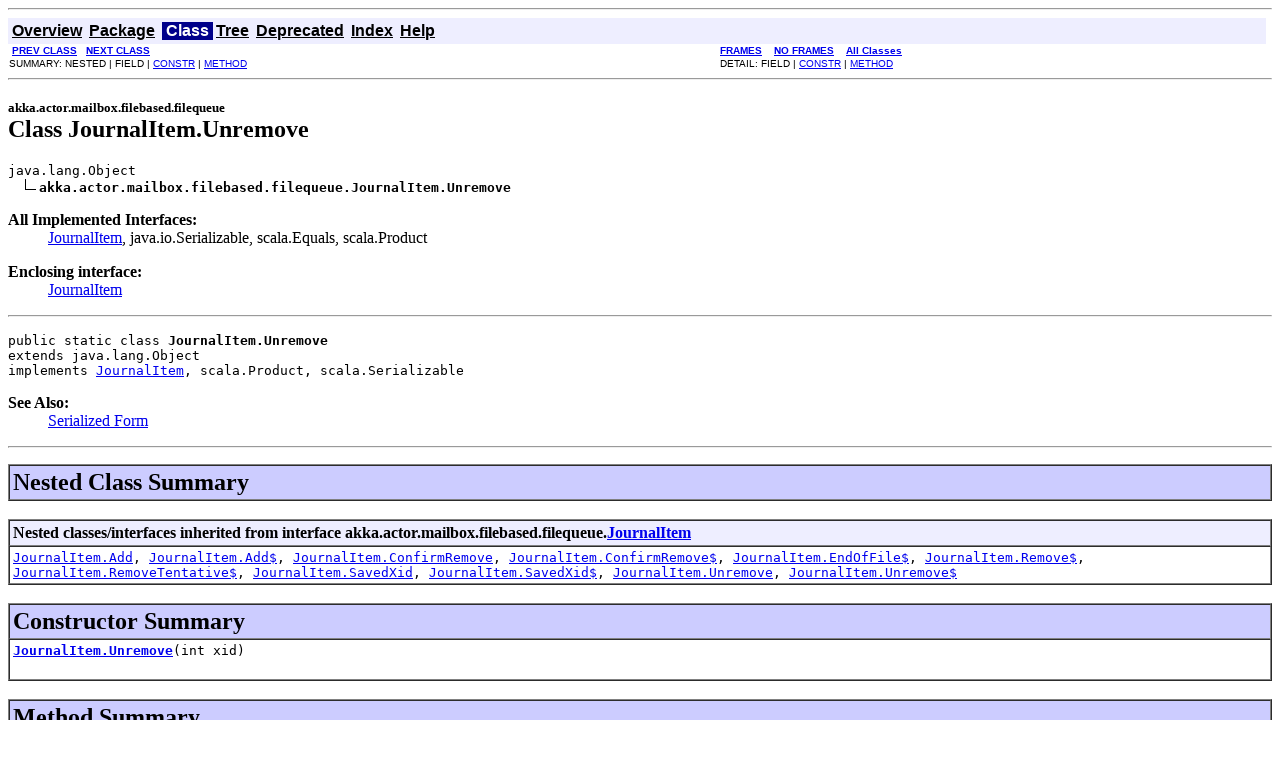

--- FILE ---
content_type: text/html
request_url: https://doc.akka.io/japi/akka/2.3/akka/actor/mailbox/filebased/filequeue/JournalItem.Unremove.html
body_size: 2427
content:
<!DOCTYPE HTML PUBLIC "-//W3C//DTD HTML 4.01 Transitional//EN" "http://www.w3.org/TR/html4/loose.dtd">
<!--NewPage-->
<HTML>
<HEAD>
<!-- Generated by javadoc (build 1.6.0_65) on Fri Oct 28 18:47:32 CEST 2016 -->
<TITLE>
JournalItem.Unremove
</TITLE>

<META NAME="date" CONTENT="2016-10-28">

<LINK REL ="stylesheet" TYPE="text/css" HREF="../../../../../stylesheet.css" TITLE="Style">

<SCRIPT type="text/javascript">
function windowTitle()
{
    if (location.href.indexOf('is-external=true') == -1) {
        parent.document.title="JournalItem.Unremove";
    }
}
</SCRIPT>
<NOSCRIPT>
</NOSCRIPT>

</HEAD>

<BODY BGCOLOR="white" onload="windowTitle();">
<HR>


<!-- ========= START OF TOP NAVBAR ======= -->
<A NAME="navbar_top"><!-- --></A>
<A HREF="#skip-navbar_top" title="Skip navigation links"></A>
<TABLE BORDER="0" WIDTH="100%" CELLPADDING="1" CELLSPACING="0" SUMMARY="">
<TR>
<TD COLSPAN=2 BGCOLOR="#EEEEFF" CLASS="NavBarCell1">
<A NAME="navbar_top_firstrow"><!-- --></A>
<TABLE BORDER="0" CELLPADDING="0" CELLSPACING="3" SUMMARY="">
  <TR ALIGN="center" VALIGN="top">
  <TD BGCOLOR="#EEEEFF" CLASS="NavBarCell1">    <A HREF="../../../../../overview-summary.html"><FONT CLASS="NavBarFont1"><B>Overview</B></FONT></A>&nbsp;</TD>
  <TD BGCOLOR="#EEEEFF" CLASS="NavBarCell1">    <A HREF="package-summary.html"><FONT CLASS="NavBarFont1"><B>Package</B></FONT></A>&nbsp;</TD>
  <TD BGCOLOR="#FFFFFF" CLASS="NavBarCell1Rev"> &nbsp;<FONT CLASS="NavBarFont1Rev"><B>Class</B></FONT>&nbsp;</TD>
  <TD BGCOLOR="#EEEEFF" CLASS="NavBarCell1">    <A HREF="package-tree.html"><FONT CLASS="NavBarFont1"><B>Tree</B></FONT></A>&nbsp;</TD>
  <TD BGCOLOR="#EEEEFF" CLASS="NavBarCell1">    <A HREF="../../../../../deprecated-list.html"><FONT CLASS="NavBarFont1"><B>Deprecated</B></FONT></A>&nbsp;</TD>
  <TD BGCOLOR="#EEEEFF" CLASS="NavBarCell1">    <A HREF="../../../../../index-all.html"><FONT CLASS="NavBarFont1"><B>Index</B></FONT></A>&nbsp;</TD>
  <TD BGCOLOR="#EEEEFF" CLASS="NavBarCell1">    <A HREF="../../../../../help-doc.html"><FONT CLASS="NavBarFont1"><B>Help</B></FONT></A>&nbsp;</TD>
  </TR>
</TABLE>
</TD>
<TD ALIGN="right" VALIGN="top" ROWSPAN=3><EM>
</EM>
</TD>
</TR>

<TR>
<TD BGCOLOR="white" CLASS="NavBarCell2"><FONT SIZE="-2">
&nbsp;<A HREF="../../../../../akka/actor/mailbox/filebased/filequeue/JournalItem.SavedXid$.html" title="class in akka.actor.mailbox.filebased.filequeue"><B>PREV CLASS</B></A>&nbsp;
&nbsp;<A HREF="../../../../../akka/actor/mailbox/filebased/filequeue/JournalItem.Unremove$.html" title="class in akka.actor.mailbox.filebased.filequeue"><B>NEXT CLASS</B></A></FONT></TD>
<TD BGCOLOR="white" CLASS="NavBarCell2"><FONT SIZE="-2">
  <A HREF="../../../../../index.html?akka/actor/mailbox/filebased/filequeue/JournalItem.Unremove.html" target="_top"><B>FRAMES</B></A>  &nbsp;
&nbsp;<A HREF="JournalItem.Unremove.html" target="_top"><B>NO FRAMES</B></A>  &nbsp;
&nbsp;<SCRIPT type="text/javascript">
  <!--
  if(window==top) {
    document.writeln('<A HREF="../../../../../allclasses-noframe.html"><B>All Classes</B></A>');
  }
  //-->
</SCRIPT>
<NOSCRIPT>
  <A HREF="../../../../../allclasses-noframe.html"><B>All Classes</B></A>
</NOSCRIPT>


</FONT></TD>
</TR>
<TR>
<TD VALIGN="top" CLASS="NavBarCell3"><FONT SIZE="-2">
  SUMMARY:&nbsp;NESTED&nbsp;|&nbsp;FIELD&nbsp;|&nbsp;<A HREF="#constructor_summary">CONSTR</A>&nbsp;|&nbsp;<A HREF="#method_summary">METHOD</A></FONT></TD>
<TD VALIGN="top" CLASS="NavBarCell3"><FONT SIZE="-2">
DETAIL:&nbsp;FIELD&nbsp;|&nbsp;<A HREF="#constructor_detail">CONSTR</A>&nbsp;|&nbsp;<A HREF="#method_detail">METHOD</A></FONT></TD>
</TR>
</TABLE>
<A NAME="skip-navbar_top"></A>
<!-- ========= END OF TOP NAVBAR ========= -->

<HR>
<!-- ======== START OF CLASS DATA ======== -->
<H2>
<FONT SIZE="-1">
akka.actor.mailbox.filebased.filequeue</FONT>
<BR>
Class JournalItem.Unremove</H2>
<PRE>
java.lang.Object
  <IMG SRC="../../../../../resources/inherit.gif" ALT="extended by "><B>akka.actor.mailbox.filebased.filequeue.JournalItem.Unremove</B>
</PRE>
<DL>
<DT><B>All Implemented Interfaces:</B> <DD><A HREF="../../../../../akka/actor/mailbox/filebased/filequeue/JournalItem.html" title="interface in akka.actor.mailbox.filebased.filequeue">JournalItem</A>, java.io.Serializable, scala.Equals, scala.Product</DD>
</DL>
<DL>
<DT><B>Enclosing interface:</B><DD><A HREF="../../../../../akka/actor/mailbox/filebased/filequeue/JournalItem.html" title="interface in akka.actor.mailbox.filebased.filequeue">JournalItem</A></DD>
</DL>
<HR>
<DL>
<DT><PRE>public static class <B>JournalItem.Unremove</B><DT>extends java.lang.Object<DT>implements <A HREF="../../../../../akka/actor/mailbox/filebased/filequeue/JournalItem.html" title="interface in akka.actor.mailbox.filebased.filequeue">JournalItem</A>, scala.Product, scala.Serializable</DL>
</PRE>

<P>
<DL>
<DT><B>See Also:</B><DD><A HREF="../../../../../serialized-form.html#akka.actor.mailbox.filebased.filequeue.JournalItem.Unremove">Serialized Form</A></DL>
<HR>

<P>
<!-- ======== NESTED CLASS SUMMARY ======== -->

<A NAME="nested_class_summary"><!-- --></A>
<TABLE BORDER="1" WIDTH="100%" CELLPADDING="3" CELLSPACING="0" SUMMARY="">
<TR BGCOLOR="#CCCCFF" CLASS="TableHeadingColor">
<TH ALIGN="left" COLSPAN="2"><FONT SIZE="+2">
<B>Nested Class Summary</B></FONT></TH>
</TR>
</TABLE>
&nbsp;<A NAME="nested_classes_inherited_from_class_akka.actor.mailbox.filebased.filequeue.JournalItem"><!-- --></A>
<TABLE BORDER="1" WIDTH="100%" CELLPADDING="3" CELLSPACING="0" SUMMARY="">
<TR BGCOLOR="#EEEEFF" CLASS="TableSubHeadingColor">
<TH ALIGN="left"><B>Nested classes/interfaces inherited from interface akka.actor.mailbox.filebased.filequeue.<A HREF="../../../../../akka/actor/mailbox/filebased/filequeue/JournalItem.html" title="interface in akka.actor.mailbox.filebased.filequeue">JournalItem</A></B></TH>
</TR>
<TR BGCOLOR="white" CLASS="TableRowColor">
<TD><CODE><A HREF="../../../../../akka/actor/mailbox/filebased/filequeue/JournalItem.Add.html" title="class in akka.actor.mailbox.filebased.filequeue">JournalItem.Add</A>, <A HREF="../../../../../akka/actor/mailbox/filebased/filequeue/JournalItem.Add$.html" title="class in akka.actor.mailbox.filebased.filequeue">JournalItem.Add$</A>, <A HREF="../../../../../akka/actor/mailbox/filebased/filequeue/JournalItem.ConfirmRemove.html" title="class in akka.actor.mailbox.filebased.filequeue">JournalItem.ConfirmRemove</A>, <A HREF="../../../../../akka/actor/mailbox/filebased/filequeue/JournalItem.ConfirmRemove$.html" title="class in akka.actor.mailbox.filebased.filequeue">JournalItem.ConfirmRemove$</A>, <A HREF="../../../../../akka/actor/mailbox/filebased/filequeue/JournalItem.EndOfFile$.html" title="class in akka.actor.mailbox.filebased.filequeue">JournalItem.EndOfFile$</A>, <A HREF="../../../../../akka/actor/mailbox/filebased/filequeue/JournalItem.Remove$.html" title="class in akka.actor.mailbox.filebased.filequeue">JournalItem.Remove$</A>, <A HREF="../../../../../akka/actor/mailbox/filebased/filequeue/JournalItem.RemoveTentative$.html" title="class in akka.actor.mailbox.filebased.filequeue">JournalItem.RemoveTentative$</A>, <A HREF="../../../../../akka/actor/mailbox/filebased/filequeue/JournalItem.SavedXid.html" title="class in akka.actor.mailbox.filebased.filequeue">JournalItem.SavedXid</A>, <A HREF="../../../../../akka/actor/mailbox/filebased/filequeue/JournalItem.SavedXid$.html" title="class in akka.actor.mailbox.filebased.filequeue">JournalItem.SavedXid$</A>, <A HREF="../../../../../akka/actor/mailbox/filebased/filequeue/JournalItem.Unremove.html" title="class in akka.actor.mailbox.filebased.filequeue">JournalItem.Unremove</A>, <A HREF="../../../../../akka/actor/mailbox/filebased/filequeue/JournalItem.Unremove$.html" title="class in akka.actor.mailbox.filebased.filequeue">JournalItem.Unremove$</A></CODE></TD>
</TR>
</TABLE>
&nbsp;

<!-- ======== CONSTRUCTOR SUMMARY ======== -->

<A NAME="constructor_summary"><!-- --></A>
<TABLE BORDER="1" WIDTH="100%" CELLPADDING="3" CELLSPACING="0" SUMMARY="">
<TR BGCOLOR="#CCCCFF" CLASS="TableHeadingColor">
<TH ALIGN="left" COLSPAN="2"><FONT SIZE="+2">
<B>Constructor Summary</B></FONT></TH>
</TR>
<TR BGCOLOR="white" CLASS="TableRowColor">
<TD><CODE><B><A HREF="../../../../../akka/actor/mailbox/filebased/filequeue/JournalItem.Unremove.html#JournalItem.Unremove(int)">JournalItem.Unremove</A></B>(int&nbsp;xid)</CODE>

<BR>
&nbsp;&nbsp;&nbsp;&nbsp;&nbsp;&nbsp;&nbsp;&nbsp;&nbsp;&nbsp;&nbsp;</TD>
</TR>
</TABLE>
&nbsp;
<!-- ========== METHOD SUMMARY =========== -->

<A NAME="method_summary"><!-- --></A>
<TABLE BORDER="1" WIDTH="100%" CELLPADDING="3" CELLSPACING="0" SUMMARY="">
<TR BGCOLOR="#CCCCFF" CLASS="TableHeadingColor">
<TH ALIGN="left" COLSPAN="2"><FONT SIZE="+2">
<B>Method Summary</B></FONT></TH>
</TR>
<TR BGCOLOR="white" CLASS="TableRowColor">
<TD ALIGN="right" VALIGN="top" WIDTH="1%"><FONT SIZE="-1">
<CODE>&nbsp;int</CODE></FONT></TD>
<TD><CODE><B><A HREF="../../../../../akka/actor/mailbox/filebased/filequeue/JournalItem.Unremove.html#xid()">xid</A></B>()</CODE>

<BR>
&nbsp;&nbsp;&nbsp;&nbsp;&nbsp;&nbsp;&nbsp;&nbsp;&nbsp;&nbsp;&nbsp;</TD>
</TR>
</TABLE>
&nbsp;<A NAME="methods_inherited_from_class_java.lang.Object"><!-- --></A>
<TABLE BORDER="1" WIDTH="100%" CELLPADDING="3" CELLSPACING="0" SUMMARY="">
<TR BGCOLOR="#EEEEFF" CLASS="TableSubHeadingColor">
<TH ALIGN="left"><B>Methods inherited from class java.lang.Object</B></TH>
</TR>
<TR BGCOLOR="white" CLASS="TableRowColor">
<TD><CODE>clone, equals, finalize, getClass, hashCode, notify, notifyAll, toString, wait, wait, wait</CODE></TD>
</TR>
</TABLE>
&nbsp;<A NAME="methods_inherited_from_class_scala.Product"><!-- --></A>
<TABLE BORDER="1" WIDTH="100%" CELLPADDING="3" CELLSPACING="0" SUMMARY="">
<TR BGCOLOR="#EEEEFF" CLASS="TableSubHeadingColor">
<TH ALIGN="left"><B>Methods inherited from interface scala.Product</B></TH>
</TR>
<TR BGCOLOR="white" CLASS="TableRowColor">
<TD><CODE>productArity, productElement, productIterator, productPrefix</CODE></TD>
</TR>
</TABLE>
&nbsp;<A NAME="methods_inherited_from_class_scala.Equals"><!-- --></A>
<TABLE BORDER="1" WIDTH="100%" CELLPADDING="3" CELLSPACING="0" SUMMARY="">
<TR BGCOLOR="#EEEEFF" CLASS="TableSubHeadingColor">
<TH ALIGN="left"><B>Methods inherited from interface scala.Equals</B></TH>
</TR>
<TR BGCOLOR="white" CLASS="TableRowColor">
<TD><CODE>canEqual, equals</CODE></TD>
</TR>
</TABLE>
&nbsp;
<P>

<!-- ========= CONSTRUCTOR DETAIL ======== -->

<A NAME="constructor_detail"><!-- --></A>
<TABLE BORDER="1" WIDTH="100%" CELLPADDING="3" CELLSPACING="0" SUMMARY="">
<TR BGCOLOR="#CCCCFF" CLASS="TableHeadingColor">
<TH ALIGN="left" COLSPAN="1"><FONT SIZE="+2">
<B>Constructor Detail</B></FONT></TH>
</TR>
</TABLE>

<A NAME="JournalItem.Unremove(int)"><!-- --></A><H3>
JournalItem.Unremove</H3>
<PRE>
public <B>JournalItem.Unremove</B>(int&nbsp;xid)</PRE>
<DL>
</DL>

<!-- ============ METHOD DETAIL ========== -->

<A NAME="method_detail"><!-- --></A>
<TABLE BORDER="1" WIDTH="100%" CELLPADDING="3" CELLSPACING="0" SUMMARY="">
<TR BGCOLOR="#CCCCFF" CLASS="TableHeadingColor">
<TH ALIGN="left" COLSPAN="1"><FONT SIZE="+2">
<B>Method Detail</B></FONT></TH>
</TR>
</TABLE>

<A NAME="xid()"><!-- --></A><H3>
xid</H3>
<PRE>
public int <B>xid</B>()</PRE>
<DL>
<DD><DL>
</DL>
</DD>
<DD><DL>
</DL>
</DD>
</DL>
<!-- ========= END OF CLASS DATA ========= -->
<HR>


<!-- ======= START OF BOTTOM NAVBAR ====== -->
<A NAME="navbar_bottom"><!-- --></A>
<A HREF="#skip-navbar_bottom" title="Skip navigation links"></A>
<TABLE BORDER="0" WIDTH="100%" CELLPADDING="1" CELLSPACING="0" SUMMARY="">
<TR>
<TD COLSPAN=2 BGCOLOR="#EEEEFF" CLASS="NavBarCell1">
<A NAME="navbar_bottom_firstrow"><!-- --></A>
<TABLE BORDER="0" CELLPADDING="0" CELLSPACING="3" SUMMARY="">
  <TR ALIGN="center" VALIGN="top">
  <TD BGCOLOR="#EEEEFF" CLASS="NavBarCell1">    <A HREF="../../../../../overview-summary.html"><FONT CLASS="NavBarFont1"><B>Overview</B></FONT></A>&nbsp;</TD>
  <TD BGCOLOR="#EEEEFF" CLASS="NavBarCell1">    <A HREF="package-summary.html"><FONT CLASS="NavBarFont1"><B>Package</B></FONT></A>&nbsp;</TD>
  <TD BGCOLOR="#FFFFFF" CLASS="NavBarCell1Rev"> &nbsp;<FONT CLASS="NavBarFont1Rev"><B>Class</B></FONT>&nbsp;</TD>
  <TD BGCOLOR="#EEEEFF" CLASS="NavBarCell1">    <A HREF="package-tree.html"><FONT CLASS="NavBarFont1"><B>Tree</B></FONT></A>&nbsp;</TD>
  <TD BGCOLOR="#EEEEFF" CLASS="NavBarCell1">    <A HREF="../../../../../deprecated-list.html"><FONT CLASS="NavBarFont1"><B>Deprecated</B></FONT></A>&nbsp;</TD>
  <TD BGCOLOR="#EEEEFF" CLASS="NavBarCell1">    <A HREF="../../../../../index-all.html"><FONT CLASS="NavBarFont1"><B>Index</B></FONT></A>&nbsp;</TD>
  <TD BGCOLOR="#EEEEFF" CLASS="NavBarCell1">    <A HREF="../../../../../help-doc.html"><FONT CLASS="NavBarFont1"><B>Help</B></FONT></A>&nbsp;</TD>
  </TR>
</TABLE>
</TD>
<TD ALIGN="right" VALIGN="top" ROWSPAN=3><EM>
</EM>
</TD>
</TR>

<TR>
<TD BGCOLOR="white" CLASS="NavBarCell2"><FONT SIZE="-2">
&nbsp;<A HREF="../../../../../akka/actor/mailbox/filebased/filequeue/JournalItem.SavedXid$.html" title="class in akka.actor.mailbox.filebased.filequeue"><B>PREV CLASS</B></A>&nbsp;
&nbsp;<A HREF="../../../../../akka/actor/mailbox/filebased/filequeue/JournalItem.Unremove$.html" title="class in akka.actor.mailbox.filebased.filequeue"><B>NEXT CLASS</B></A></FONT></TD>
<TD BGCOLOR="white" CLASS="NavBarCell2"><FONT SIZE="-2">
  <A HREF="../../../../../index.html?akka/actor/mailbox/filebased/filequeue/JournalItem.Unremove.html" target="_top"><B>FRAMES</B></A>  &nbsp;
&nbsp;<A HREF="JournalItem.Unremove.html" target="_top"><B>NO FRAMES</B></A>  &nbsp;
&nbsp;<SCRIPT type="text/javascript">
  <!--
  if(window==top) {
    document.writeln('<A HREF="../../../../../allclasses-noframe.html"><B>All Classes</B></A>');
  }
  //-->
</SCRIPT>
<NOSCRIPT>
  <A HREF="../../../../../allclasses-noframe.html"><B>All Classes</B></A>
</NOSCRIPT>


</FONT></TD>
</TR>
<TR>
<TD VALIGN="top" CLASS="NavBarCell3"><FONT SIZE="-2">
  SUMMARY:&nbsp;NESTED&nbsp;|&nbsp;FIELD&nbsp;|&nbsp;<A HREF="#constructor_summary">CONSTR</A>&nbsp;|&nbsp;<A HREF="#method_summary">METHOD</A></FONT></TD>
<TD VALIGN="top" CLASS="NavBarCell3"><FONT SIZE="-2">
DETAIL:&nbsp;FIELD&nbsp;|&nbsp;<A HREF="#constructor_detail">CONSTR</A>&nbsp;|&nbsp;<A HREF="#method_detail">METHOD</A></FONT></TD>
</TR>
</TABLE>
<A NAME="skip-navbar_bottom"></A>
<!-- ======== END OF BOTTOM NAVBAR ======= -->

<HR>

<script defer src="https://static.cloudflareinsights.com/beacon.min.js/vcd15cbe7772f49c399c6a5babf22c1241717689176015" integrity="sha512-ZpsOmlRQV6y907TI0dKBHq9Md29nnaEIPlkf84rnaERnq6zvWvPUqr2ft8M1aS28oN72PdrCzSjY4U6VaAw1EQ==" data-cf-beacon='{"version":"2024.11.0","token":"2c1039c002734318a2722c922dba6be1","r":1,"server_timing":{"name":{"cfCacheStatus":true,"cfEdge":true,"cfExtPri":true,"cfL4":true,"cfOrigin":true,"cfSpeedBrain":true},"location_startswith":null}}' crossorigin="anonymous"></script>
</BODY>
</HTML>
